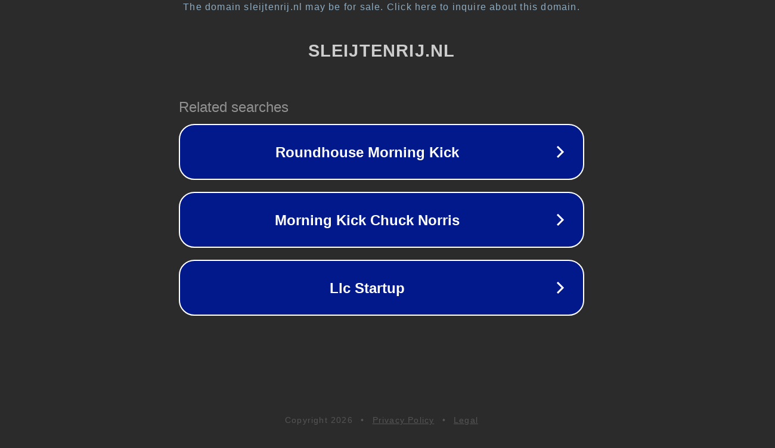

--- FILE ---
content_type: text/html; charset=utf-8
request_url: https://www.sleijtenrij.nl/assortiment/304457/port/578248/facebook.com
body_size: 1114
content:
<!doctype html>
<html data-adblockkey="MFwwDQYJKoZIhvcNAQEBBQADSwAwSAJBANDrp2lz7AOmADaN8tA50LsWcjLFyQFcb/P2Txc58oYOeILb3vBw7J6f4pamkAQVSQuqYsKx3YzdUHCvbVZvFUsCAwEAAQ==_OizvJydphS2ZEkAsHWWQ9mG+AN3izWlpbT+lld0gTM+6A7a/vcEuL5uF/6haTEjZ5FxCRMpjGkpH2V7YRYS30g==" lang="en" style="background: #2B2B2B;">
<head>
    <meta charset="utf-8">
    <meta name="viewport" content="width=device-width, initial-scale=1">
    <link rel="icon" href="[data-uri]">
    <link rel="preconnect" href="https://www.google.com" crossorigin>
</head>
<body>
<div id="target" style="opacity: 0"></div>
<script>window.park = "[base64]";</script>
<script src="/bqHSnLPeH.js"></script>
</body>
</html>
